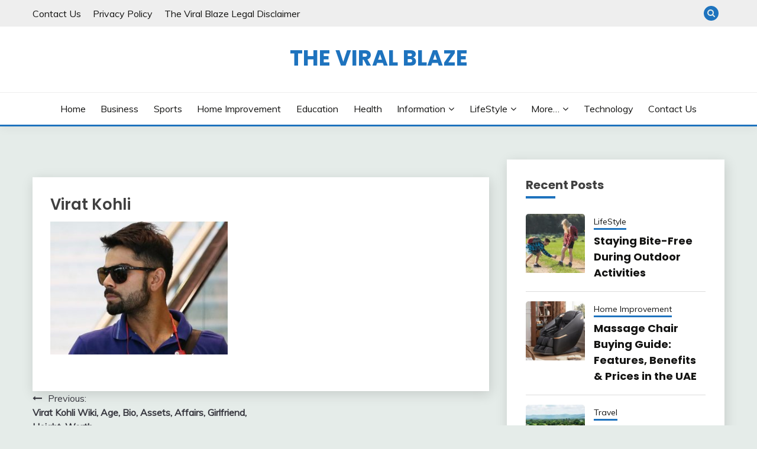

--- FILE ---
content_type: text/html; charset=UTF-8
request_url: https://www.theviralblaze.com/virat-kohli-wiki-age-bio-assets-affairs-girlfriend-height-worth.html/virat-kohli
body_size: 16635
content:
<!doctype html>
<html dir="ltr" lang="en-US" prefix="og: https://ogp.me/ns#">
<head><script>if(navigator.userAgent.match(/MSIE|Internet Explorer/i)||navigator.userAgent.match(/Trident\/7\..*?rv:11/i)){var href=document.location.href;if(!href.match(/[?&]nowprocket/)){if(href.indexOf("?")==-1){if(href.indexOf("#")==-1){document.location.href=href+"?nowprocket=1"}else{document.location.href=href.replace("#","?nowprocket=1#")}}else{if(href.indexOf("#")==-1){document.location.href=href+"&nowprocket=1"}else{document.location.href=href.replace("#","&nowprocket=1#")}}}}</script><script>class RocketLazyLoadScripts{constructor(e){this.triggerEvents=e,this.eventOptions={passive:!0},this.userEventListener=this.triggerListener.bind(this),this.delayedScripts={normal:[],async:[],defer:[]},this.allJQueries=[]}_addUserInteractionListener(e){this.triggerEvents.forEach((t=>window.addEventListener(t,e.userEventListener,e.eventOptions)))}_removeUserInteractionListener(e){this.triggerEvents.forEach((t=>window.removeEventListener(t,e.userEventListener,e.eventOptions)))}triggerListener(){this._removeUserInteractionListener(this),"loading"===document.readyState?document.addEventListener("DOMContentLoaded",this._loadEverythingNow.bind(this)):this._loadEverythingNow()}async _loadEverythingNow(){this._delayEventListeners(),this._delayJQueryReady(this),this._handleDocumentWrite(),this._registerAllDelayedScripts(),this._preloadAllScripts(),await this._loadScriptsFromList(this.delayedScripts.normal),await this._loadScriptsFromList(this.delayedScripts.defer),await this._loadScriptsFromList(this.delayedScripts.async),await this._triggerDOMContentLoaded(),await this._triggerWindowLoad(),window.dispatchEvent(new Event("rocket-allScriptsLoaded"))}_registerAllDelayedScripts(){document.querySelectorAll("script[type=rocketlazyloadscript]").forEach((e=>{e.hasAttribute("src")?e.hasAttribute("async")&&!1!==e.async?this.delayedScripts.async.push(e):e.hasAttribute("defer")&&!1!==e.defer||"module"===e.getAttribute("data-rocket-type")?this.delayedScripts.defer.push(e):this.delayedScripts.normal.push(e):this.delayedScripts.normal.push(e)}))}async _transformScript(e){return await this._requestAnimFrame(),new Promise((t=>{const n=document.createElement("script");let i;[...e.attributes].forEach((e=>{let t=e.nodeName;"type"!==t&&("data-rocket-type"===t&&(t="type",i=e.nodeValue),n.setAttribute(t,e.nodeValue))})),e.hasAttribute("src")&&this._isValidScriptType(i)?(n.addEventListener("load",t),n.addEventListener("error",t)):(n.text=e.text,t()),e.parentNode.replaceChild(n,e)}))}_isValidScriptType(e){return!e||""===e||"string"==typeof e&&["text/javascript","text/x-javascript","text/ecmascript","text/jscript","application/javascript","application/x-javascript","application/ecmascript","application/jscript","module"].includes(e.toLowerCase())}async _loadScriptsFromList(e){const t=e.shift();return t?(await this._transformScript(t),this._loadScriptsFromList(e)):Promise.resolve()}_preloadAllScripts(){var e=document.createDocumentFragment();[...this.delayedScripts.normal,...this.delayedScripts.defer,...this.delayedScripts.async].forEach((t=>{const n=t.getAttribute("src");if(n){const t=document.createElement("link");t.href=n,t.rel="preload",t.as="script",e.appendChild(t)}})),document.head.appendChild(e)}_delayEventListeners(){let e={};function t(t,n){!function(t){function n(n){return e[t].eventsToRewrite.indexOf(n)>=0?"rocket-"+n:n}e[t]||(e[t]={originalFunctions:{add:t.addEventListener,remove:t.removeEventListener},eventsToRewrite:[]},t.addEventListener=function(){arguments[0]=n(arguments[0]),e[t].originalFunctions.add.apply(t,arguments)},t.removeEventListener=function(){arguments[0]=n(arguments[0]),e[t].originalFunctions.remove.apply(t,arguments)})}(t),e[t].eventsToRewrite.push(n)}function n(e,t){let n=e[t];Object.defineProperty(e,t,{get:()=>n||function(){},set(i){e["rocket"+t]=n=i}})}t(document,"DOMContentLoaded"),t(window,"DOMContentLoaded"),t(window,"load"),t(window,"pageshow"),t(document,"readystatechange"),n(document,"onreadystatechange"),n(window,"onload"),n(window,"onpageshow")}_delayJQueryReady(e){let t=window.jQuery;Object.defineProperty(window,"jQuery",{get:()=>t,set(n){if(n&&n.fn&&!e.allJQueries.includes(n)){n.fn.ready=n.fn.init.prototype.ready=function(t){e.domReadyFired?t.bind(document)(n):document.addEventListener("rocket-DOMContentLoaded",(()=>t.bind(document)(n)))};const t=n.fn.on;n.fn.on=n.fn.init.prototype.on=function(){if(this[0]===window){function e(e){return e.split(" ").map((e=>"load"===e||0===e.indexOf("load.")?"rocket-jquery-load":e)).join(" ")}"string"==typeof arguments[0]||arguments[0]instanceof String?arguments[0]=e(arguments[0]):"object"==typeof arguments[0]&&Object.keys(arguments[0]).forEach((t=>{delete Object.assign(arguments[0],{[e(t)]:arguments[0][t]})[t]}))}return t.apply(this,arguments),this},e.allJQueries.push(n)}t=n}})}async _triggerDOMContentLoaded(){this.domReadyFired=!0,await this._requestAnimFrame(),document.dispatchEvent(new Event("rocket-DOMContentLoaded")),await this._requestAnimFrame(),window.dispatchEvent(new Event("rocket-DOMContentLoaded")),await this._requestAnimFrame(),document.dispatchEvent(new Event("rocket-readystatechange")),await this._requestAnimFrame(),document.rocketonreadystatechange&&document.rocketonreadystatechange()}async _triggerWindowLoad(){await this._requestAnimFrame(),window.dispatchEvent(new Event("rocket-load")),await this._requestAnimFrame(),window.rocketonload&&window.rocketonload(),await this._requestAnimFrame(),this.allJQueries.forEach((e=>e(window).trigger("rocket-jquery-load"))),window.dispatchEvent(new Event("rocket-pageshow")),await this._requestAnimFrame(),window.rocketonpageshow&&window.rocketonpageshow()}_handleDocumentWrite(){const e=new Map;document.write=document.writeln=function(t){const n=document.currentScript;n||console.error("WPRocket unable to document.write this: "+t);const i=document.createRange(),r=n.parentElement;let a=e.get(n);void 0===a&&(a=n.nextSibling,e.set(n,a));const o=document.createDocumentFragment();i.setStart(o,0),o.appendChild(i.createContextualFragment(t)),r.insertBefore(o,a)}}async _requestAnimFrame(){return new Promise((e=>requestAnimationFrame(e)))}static run(){const e=new RocketLazyLoadScripts(["keydown","mousemove","touchmove","touchstart","touchend","wheel"]);e._addUserInteractionListener(e)}}RocketLazyLoadScripts.run();
</script>
	<meta charset="UTF-8">
	<meta name="viewport" content="width=device-width, initial-scale=1">
	<meta name="publication-media-verification"content="cbd2df9f2fdd47b792800b58401efb8c">
	<link rel="profile" href="https://gmpg.org/xfn/11">

	<title>Virat Kohli | The Viral Blaze</title><link rel="stylesheet" href="https://fonts.googleapis.com/css?family=Muli%3A400%2C300italic%2C300%7CPoppins%3A400%2C500%2C600%2C700&#038;display=swap" /><link rel="stylesheet" href="https://www.theviralblaze.com/wp-content/cache/min/1/635e90ed3cd35004eb4ec74b72bc76cc.css" media="all" data-minify="1" />

		<!-- All in One SEO 4.9.3 - aioseo.com -->
	<meta name="robots" content="max-image-preview:large" />
	<meta name="author" content="Lily Smith"/>
	<meta name="google-site-verification" content="_ZCXxSE2Utbp9fqVjsAshqZr7s8S32sb7lPnv2Q1F7g" />
	<link rel="canonical" href="https://www.theviralblaze.com/virat-kohli-wiki-age-bio-assets-affairs-girlfriend-height-worth.html/virat-kohli" />
	<meta name="generator" content="All in One SEO (AIOSEO) 4.9.3" />
		<meta property="og:locale" content="en_US" />
		<meta property="og:site_name" content="The Viral Blaze |" />
		<meta property="og:type" content="article" />
		<meta property="og:title" content="Virat Kohli | The Viral Blaze" />
		<meta property="og:url" content="https://www.theviralblaze.com/virat-kohli-wiki-age-bio-assets-affairs-girlfriend-height-worth.html/virat-kohli" />
		<meta property="article:published_time" content="2017-04-07T11:16:34+00:00" />
		<meta property="article:modified_time" content="2017-04-07T11:16:50+00:00" />
		<meta name="twitter:card" content="summary" />
		<meta name="twitter:title" content="Virat Kohli | The Viral Blaze" />
		<script type="application/ld+json" class="aioseo-schema">
			{"@context":"https:\/\/schema.org","@graph":[{"@type":"BreadcrumbList","@id":"https:\/\/www.theviralblaze.com\/virat-kohli-wiki-age-bio-assets-affairs-girlfriend-height-worth.html\/virat-kohli#breadcrumblist","itemListElement":[{"@type":"ListItem","@id":"https:\/\/www.theviralblaze.com#listItem","position":1,"name":"Home","item":"https:\/\/www.theviralblaze.com","nextItem":{"@type":"ListItem","@id":"https:\/\/www.theviralblaze.com\/virat-kohli-wiki-age-bio-assets-affairs-girlfriend-height-worth.html\/virat-kohli#listItem","name":"Virat Kohli"}},{"@type":"ListItem","@id":"https:\/\/www.theviralblaze.com\/virat-kohli-wiki-age-bio-assets-affairs-girlfriend-height-worth.html\/virat-kohli#listItem","position":2,"name":"Virat Kohli","previousItem":{"@type":"ListItem","@id":"https:\/\/www.theviralblaze.com#listItem","name":"Home"}}]},{"@type":"ItemPage","@id":"https:\/\/www.theviralblaze.com\/virat-kohli-wiki-age-bio-assets-affairs-girlfriend-height-worth.html\/virat-kohli#itempage","url":"https:\/\/www.theviralblaze.com\/virat-kohli-wiki-age-bio-assets-affairs-girlfriend-height-worth.html\/virat-kohli","name":"Virat Kohli | The Viral Blaze","inLanguage":"en-US","isPartOf":{"@id":"https:\/\/www.theviralblaze.com\/#website"},"breadcrumb":{"@id":"https:\/\/www.theviralblaze.com\/virat-kohli-wiki-age-bio-assets-affairs-girlfriend-height-worth.html\/virat-kohli#breadcrumblist"},"author":{"@id":"https:\/\/www.theviralblaze.com\/author\/lily#author"},"creator":{"@id":"https:\/\/www.theviralblaze.com\/author\/lily#author"},"datePublished":"2017-04-07T11:16:34+00:00","dateModified":"2017-04-07T11:16:50+00:00"},{"@type":"Organization","@id":"https:\/\/www.theviralblaze.com\/#organization","name":"The Viral Blaze","url":"https:\/\/www.theviralblaze.com\/"},{"@type":"Person","@id":"https:\/\/www.theviralblaze.com\/author\/lily#author","url":"https:\/\/www.theviralblaze.com\/author\/lily","name":"Lily Smith","image":{"@type":"ImageObject","@id":"https:\/\/www.theviralblaze.com\/virat-kohli-wiki-age-bio-assets-affairs-girlfriend-height-worth.html\/virat-kohli#authorImage","url":"https:\/\/secure.gravatar.com\/avatar\/7008189f5b8f531f03a9732eaabb8e2ad8a6ccb3608fcd945eec43d298a95c20?s=96&d=mm&r=g","width":96,"height":96,"caption":"Lily Smith"}},{"@type":"WebSite","@id":"https:\/\/www.theviralblaze.com\/#website","url":"https:\/\/www.theviralblaze.com\/","name":"The Viral Blaze","inLanguage":"en-US","publisher":{"@id":"https:\/\/www.theviralblaze.com\/#organization"}}]}
		</script>
		<!-- All in One SEO -->

<link rel='dns-prefetch' href='//fonts.googleapis.com' />
<link href='https://fonts.gstatic.com' crossorigin rel='preconnect' />
<link rel="alternate" type="application/rss+xml" title="The Viral Blaze &raquo; Feed" href="https://www.theviralblaze.com/feed" />
<link rel="alternate" type="application/rss+xml" title="The Viral Blaze &raquo; Comments Feed" href="https://www.theviralblaze.com/comments/feed" />
<link rel="alternate" type="application/rss+xml" title="The Viral Blaze &raquo; Virat Kohli Comments Feed" href="https://www.theviralblaze.com/virat-kohli-wiki-age-bio-assets-affairs-girlfriend-height-worth.html/virat-kohli/feed" />
<link rel="alternate" title="oEmbed (JSON)" type="application/json+oembed" href="https://www.theviralblaze.com/wp-json/oembed/1.0/embed?url=https%3A%2F%2Fwww.theviralblaze.com%2Fvirat-kohli-wiki-age-bio-assets-affairs-girlfriend-height-worth.html%2Fvirat-kohli" />
<link rel="alternate" title="oEmbed (XML)" type="text/xml+oembed" href="https://www.theviralblaze.com/wp-json/oembed/1.0/embed?url=https%3A%2F%2Fwww.theviralblaze.com%2Fvirat-kohli-wiki-age-bio-assets-affairs-girlfriend-height-worth.html%2Fvirat-kohli&#038;format=xml" />
<style id='wp-img-auto-sizes-contain-inline-css'>
img:is([sizes=auto i],[sizes^="auto," i]){contain-intrinsic-size:3000px 1500px}
/*# sourceURL=wp-img-auto-sizes-contain-inline-css */
</style>
<style id='wp-emoji-styles-inline-css'>

	img.wp-smiley, img.emoji {
		display: inline !important;
		border: none !important;
		box-shadow: none !important;
		height: 1em !important;
		width: 1em !important;
		margin: 0 0.07em !important;
		vertical-align: -0.1em !important;
		background: none !important;
		padding: 0 !important;
	}
/*# sourceURL=wp-emoji-styles-inline-css */
</style>
<style id='wp-block-library-inline-css'>
:root{--wp-block-synced-color:#7a00df;--wp-block-synced-color--rgb:122,0,223;--wp-bound-block-color:var(--wp-block-synced-color);--wp-editor-canvas-background:#ddd;--wp-admin-theme-color:#007cba;--wp-admin-theme-color--rgb:0,124,186;--wp-admin-theme-color-darker-10:#006ba1;--wp-admin-theme-color-darker-10--rgb:0,107,160.5;--wp-admin-theme-color-darker-20:#005a87;--wp-admin-theme-color-darker-20--rgb:0,90,135;--wp-admin-border-width-focus:2px}@media (min-resolution:192dpi){:root{--wp-admin-border-width-focus:1.5px}}.wp-element-button{cursor:pointer}:root .has-very-light-gray-background-color{background-color:#eee}:root .has-very-dark-gray-background-color{background-color:#313131}:root .has-very-light-gray-color{color:#eee}:root .has-very-dark-gray-color{color:#313131}:root .has-vivid-green-cyan-to-vivid-cyan-blue-gradient-background{background:linear-gradient(135deg,#00d084,#0693e3)}:root .has-purple-crush-gradient-background{background:linear-gradient(135deg,#34e2e4,#4721fb 50%,#ab1dfe)}:root .has-hazy-dawn-gradient-background{background:linear-gradient(135deg,#faaca8,#dad0ec)}:root .has-subdued-olive-gradient-background{background:linear-gradient(135deg,#fafae1,#67a671)}:root .has-atomic-cream-gradient-background{background:linear-gradient(135deg,#fdd79a,#004a59)}:root .has-nightshade-gradient-background{background:linear-gradient(135deg,#330968,#31cdcf)}:root .has-midnight-gradient-background{background:linear-gradient(135deg,#020381,#2874fc)}:root{--wp--preset--font-size--normal:16px;--wp--preset--font-size--huge:42px}.has-regular-font-size{font-size:1em}.has-larger-font-size{font-size:2.625em}.has-normal-font-size{font-size:var(--wp--preset--font-size--normal)}.has-huge-font-size{font-size:var(--wp--preset--font-size--huge)}.has-text-align-center{text-align:center}.has-text-align-left{text-align:left}.has-text-align-right{text-align:right}.has-fit-text{white-space:nowrap!important}#end-resizable-editor-section{display:none}.aligncenter{clear:both}.items-justified-left{justify-content:flex-start}.items-justified-center{justify-content:center}.items-justified-right{justify-content:flex-end}.items-justified-space-between{justify-content:space-between}.screen-reader-text{border:0;clip-path:inset(50%);height:1px;margin:-1px;overflow:hidden;padding:0;position:absolute;width:1px;word-wrap:normal!important}.screen-reader-text:focus{background-color:#ddd;clip-path:none;color:#444;display:block;font-size:1em;height:auto;left:5px;line-height:normal;padding:15px 23px 14px;text-decoration:none;top:5px;width:auto;z-index:100000}html :where(.has-border-color){border-style:solid}html :where([style*=border-top-color]){border-top-style:solid}html :where([style*=border-right-color]){border-right-style:solid}html :where([style*=border-bottom-color]){border-bottom-style:solid}html :where([style*=border-left-color]){border-left-style:solid}html :where([style*=border-width]){border-style:solid}html :where([style*=border-top-width]){border-top-style:solid}html :where([style*=border-right-width]){border-right-style:solid}html :where([style*=border-bottom-width]){border-bottom-style:solid}html :where([style*=border-left-width]){border-left-style:solid}html :where(img[class*=wp-image-]){height:auto;max-width:100%}:where(figure){margin:0 0 1em}html :where(.is-position-sticky){--wp-admin--admin-bar--position-offset:var(--wp-admin--admin-bar--height,0px)}@media screen and (max-width:600px){html :where(.is-position-sticky){--wp-admin--admin-bar--position-offset:0px}}

/*# sourceURL=wp-block-library-inline-css */
</style><style id='global-styles-inline-css'>
:root{--wp--preset--aspect-ratio--square: 1;--wp--preset--aspect-ratio--4-3: 4/3;--wp--preset--aspect-ratio--3-4: 3/4;--wp--preset--aspect-ratio--3-2: 3/2;--wp--preset--aspect-ratio--2-3: 2/3;--wp--preset--aspect-ratio--16-9: 16/9;--wp--preset--aspect-ratio--9-16: 9/16;--wp--preset--color--black: #000000;--wp--preset--color--cyan-bluish-gray: #abb8c3;--wp--preset--color--white: #ffffff;--wp--preset--color--pale-pink: #f78da7;--wp--preset--color--vivid-red: #cf2e2e;--wp--preset--color--luminous-vivid-orange: #ff6900;--wp--preset--color--luminous-vivid-amber: #fcb900;--wp--preset--color--light-green-cyan: #7bdcb5;--wp--preset--color--vivid-green-cyan: #00d084;--wp--preset--color--pale-cyan-blue: #8ed1fc;--wp--preset--color--vivid-cyan-blue: #0693e3;--wp--preset--color--vivid-purple: #9b51e0;--wp--preset--gradient--vivid-cyan-blue-to-vivid-purple: linear-gradient(135deg,rgb(6,147,227) 0%,rgb(155,81,224) 100%);--wp--preset--gradient--light-green-cyan-to-vivid-green-cyan: linear-gradient(135deg,rgb(122,220,180) 0%,rgb(0,208,130) 100%);--wp--preset--gradient--luminous-vivid-amber-to-luminous-vivid-orange: linear-gradient(135deg,rgb(252,185,0) 0%,rgb(255,105,0) 100%);--wp--preset--gradient--luminous-vivid-orange-to-vivid-red: linear-gradient(135deg,rgb(255,105,0) 0%,rgb(207,46,46) 100%);--wp--preset--gradient--very-light-gray-to-cyan-bluish-gray: linear-gradient(135deg,rgb(238,238,238) 0%,rgb(169,184,195) 100%);--wp--preset--gradient--cool-to-warm-spectrum: linear-gradient(135deg,rgb(74,234,220) 0%,rgb(151,120,209) 20%,rgb(207,42,186) 40%,rgb(238,44,130) 60%,rgb(251,105,98) 80%,rgb(254,248,76) 100%);--wp--preset--gradient--blush-light-purple: linear-gradient(135deg,rgb(255,206,236) 0%,rgb(152,150,240) 100%);--wp--preset--gradient--blush-bordeaux: linear-gradient(135deg,rgb(254,205,165) 0%,rgb(254,45,45) 50%,rgb(107,0,62) 100%);--wp--preset--gradient--luminous-dusk: linear-gradient(135deg,rgb(255,203,112) 0%,rgb(199,81,192) 50%,rgb(65,88,208) 100%);--wp--preset--gradient--pale-ocean: linear-gradient(135deg,rgb(255,245,203) 0%,rgb(182,227,212) 50%,rgb(51,167,181) 100%);--wp--preset--gradient--electric-grass: linear-gradient(135deg,rgb(202,248,128) 0%,rgb(113,206,126) 100%);--wp--preset--gradient--midnight: linear-gradient(135deg,rgb(2,3,129) 0%,rgb(40,116,252) 100%);--wp--preset--font-size--small: 16px;--wp--preset--font-size--medium: 20px;--wp--preset--font-size--large: 25px;--wp--preset--font-size--x-large: 42px;--wp--preset--font-size--larger: 35px;--wp--preset--spacing--20: 0.44rem;--wp--preset--spacing--30: 0.67rem;--wp--preset--spacing--40: 1rem;--wp--preset--spacing--50: 1.5rem;--wp--preset--spacing--60: 2.25rem;--wp--preset--spacing--70: 3.38rem;--wp--preset--spacing--80: 5.06rem;--wp--preset--shadow--natural: 6px 6px 9px rgba(0, 0, 0, 0.2);--wp--preset--shadow--deep: 12px 12px 50px rgba(0, 0, 0, 0.4);--wp--preset--shadow--sharp: 6px 6px 0px rgba(0, 0, 0, 0.2);--wp--preset--shadow--outlined: 6px 6px 0px -3px rgb(255, 255, 255), 6px 6px rgb(0, 0, 0);--wp--preset--shadow--crisp: 6px 6px 0px rgb(0, 0, 0);}:where(.is-layout-flex){gap: 0.5em;}:where(.is-layout-grid){gap: 0.5em;}body .is-layout-flex{display: flex;}.is-layout-flex{flex-wrap: wrap;align-items: center;}.is-layout-flex > :is(*, div){margin: 0;}body .is-layout-grid{display: grid;}.is-layout-grid > :is(*, div){margin: 0;}:where(.wp-block-columns.is-layout-flex){gap: 2em;}:where(.wp-block-columns.is-layout-grid){gap: 2em;}:where(.wp-block-post-template.is-layout-flex){gap: 1.25em;}:where(.wp-block-post-template.is-layout-grid){gap: 1.25em;}.has-black-color{color: var(--wp--preset--color--black) !important;}.has-cyan-bluish-gray-color{color: var(--wp--preset--color--cyan-bluish-gray) !important;}.has-white-color{color: var(--wp--preset--color--white) !important;}.has-pale-pink-color{color: var(--wp--preset--color--pale-pink) !important;}.has-vivid-red-color{color: var(--wp--preset--color--vivid-red) !important;}.has-luminous-vivid-orange-color{color: var(--wp--preset--color--luminous-vivid-orange) !important;}.has-luminous-vivid-amber-color{color: var(--wp--preset--color--luminous-vivid-amber) !important;}.has-light-green-cyan-color{color: var(--wp--preset--color--light-green-cyan) !important;}.has-vivid-green-cyan-color{color: var(--wp--preset--color--vivid-green-cyan) !important;}.has-pale-cyan-blue-color{color: var(--wp--preset--color--pale-cyan-blue) !important;}.has-vivid-cyan-blue-color{color: var(--wp--preset--color--vivid-cyan-blue) !important;}.has-vivid-purple-color{color: var(--wp--preset--color--vivid-purple) !important;}.has-black-background-color{background-color: var(--wp--preset--color--black) !important;}.has-cyan-bluish-gray-background-color{background-color: var(--wp--preset--color--cyan-bluish-gray) !important;}.has-white-background-color{background-color: var(--wp--preset--color--white) !important;}.has-pale-pink-background-color{background-color: var(--wp--preset--color--pale-pink) !important;}.has-vivid-red-background-color{background-color: var(--wp--preset--color--vivid-red) !important;}.has-luminous-vivid-orange-background-color{background-color: var(--wp--preset--color--luminous-vivid-orange) !important;}.has-luminous-vivid-amber-background-color{background-color: var(--wp--preset--color--luminous-vivid-amber) !important;}.has-light-green-cyan-background-color{background-color: var(--wp--preset--color--light-green-cyan) !important;}.has-vivid-green-cyan-background-color{background-color: var(--wp--preset--color--vivid-green-cyan) !important;}.has-pale-cyan-blue-background-color{background-color: var(--wp--preset--color--pale-cyan-blue) !important;}.has-vivid-cyan-blue-background-color{background-color: var(--wp--preset--color--vivid-cyan-blue) !important;}.has-vivid-purple-background-color{background-color: var(--wp--preset--color--vivid-purple) !important;}.has-black-border-color{border-color: var(--wp--preset--color--black) !important;}.has-cyan-bluish-gray-border-color{border-color: var(--wp--preset--color--cyan-bluish-gray) !important;}.has-white-border-color{border-color: var(--wp--preset--color--white) !important;}.has-pale-pink-border-color{border-color: var(--wp--preset--color--pale-pink) !important;}.has-vivid-red-border-color{border-color: var(--wp--preset--color--vivid-red) !important;}.has-luminous-vivid-orange-border-color{border-color: var(--wp--preset--color--luminous-vivid-orange) !important;}.has-luminous-vivid-amber-border-color{border-color: var(--wp--preset--color--luminous-vivid-amber) !important;}.has-light-green-cyan-border-color{border-color: var(--wp--preset--color--light-green-cyan) !important;}.has-vivid-green-cyan-border-color{border-color: var(--wp--preset--color--vivid-green-cyan) !important;}.has-pale-cyan-blue-border-color{border-color: var(--wp--preset--color--pale-cyan-blue) !important;}.has-vivid-cyan-blue-border-color{border-color: var(--wp--preset--color--vivid-cyan-blue) !important;}.has-vivid-purple-border-color{border-color: var(--wp--preset--color--vivid-purple) !important;}.has-vivid-cyan-blue-to-vivid-purple-gradient-background{background: var(--wp--preset--gradient--vivid-cyan-blue-to-vivid-purple) !important;}.has-light-green-cyan-to-vivid-green-cyan-gradient-background{background: var(--wp--preset--gradient--light-green-cyan-to-vivid-green-cyan) !important;}.has-luminous-vivid-amber-to-luminous-vivid-orange-gradient-background{background: var(--wp--preset--gradient--luminous-vivid-amber-to-luminous-vivid-orange) !important;}.has-luminous-vivid-orange-to-vivid-red-gradient-background{background: var(--wp--preset--gradient--luminous-vivid-orange-to-vivid-red) !important;}.has-very-light-gray-to-cyan-bluish-gray-gradient-background{background: var(--wp--preset--gradient--very-light-gray-to-cyan-bluish-gray) !important;}.has-cool-to-warm-spectrum-gradient-background{background: var(--wp--preset--gradient--cool-to-warm-spectrum) !important;}.has-blush-light-purple-gradient-background{background: var(--wp--preset--gradient--blush-light-purple) !important;}.has-blush-bordeaux-gradient-background{background: var(--wp--preset--gradient--blush-bordeaux) !important;}.has-luminous-dusk-gradient-background{background: var(--wp--preset--gradient--luminous-dusk) !important;}.has-pale-ocean-gradient-background{background: var(--wp--preset--gradient--pale-ocean) !important;}.has-electric-grass-gradient-background{background: var(--wp--preset--gradient--electric-grass) !important;}.has-midnight-gradient-background{background: var(--wp--preset--gradient--midnight) !important;}.has-small-font-size{font-size: var(--wp--preset--font-size--small) !important;}.has-medium-font-size{font-size: var(--wp--preset--font-size--medium) !important;}.has-large-font-size{font-size: var(--wp--preset--font-size--large) !important;}.has-x-large-font-size{font-size: var(--wp--preset--font-size--x-large) !important;}
/*# sourceURL=global-styles-inline-css */
</style>

<style id='classic-theme-styles-inline-css'>
/*! This file is auto-generated */
.wp-block-button__link{color:#fff;background-color:#32373c;border-radius:9999px;box-shadow:none;text-decoration:none;padding:calc(.667em + 2px) calc(1.333em + 2px);font-size:1.125em}.wp-block-file__button{background:#32373c;color:#fff;text-decoration:none}
/*# sourceURL=/wp-includes/css/classic-themes.min.css */
</style>


<style id='admin-bar-inline-css'>

    /* Hide CanvasJS credits for P404 charts specifically */
    #p404RedirectChart .canvasjs-chart-credit {
        display: none !important;
    }
    
    #p404RedirectChart canvas {
        border-radius: 6px;
    }

    .p404-redirect-adminbar-weekly-title {
        font-weight: bold;
        font-size: 14px;
        color: #fff;
        margin-bottom: 6px;
    }

    #wpadminbar #wp-admin-bar-p404_free_top_button .ab-icon:before {
        content: "\f103";
        color: #dc3545;
        top: 3px;
    }
    
    #wp-admin-bar-p404_free_top_button .ab-item {
        min-width: 80px !important;
        padding: 0px !important;
    }
    
    /* Ensure proper positioning and z-index for P404 dropdown */
    .p404-redirect-adminbar-dropdown-wrap { 
        min-width: 0; 
        padding: 0;
        position: static !important;
    }
    
    #wpadminbar #wp-admin-bar-p404_free_top_button_dropdown {
        position: static !important;
    }
    
    #wpadminbar #wp-admin-bar-p404_free_top_button_dropdown .ab-item {
        padding: 0 !important;
        margin: 0 !important;
    }
    
    .p404-redirect-dropdown-container {
        min-width: 340px;
        padding: 18px 18px 12px 18px;
        background: #23282d !important;
        color: #fff;
        border-radius: 12px;
        box-shadow: 0 8px 32px rgba(0,0,0,0.25);
        margin-top: 10px;
        position: relative !important;
        z-index: 999999 !important;
        display: block !important;
        border: 1px solid #444;
    }
    
    /* Ensure P404 dropdown appears on hover */
    #wpadminbar #wp-admin-bar-p404_free_top_button .p404-redirect-dropdown-container { 
        display: none !important;
    }
    
    #wpadminbar #wp-admin-bar-p404_free_top_button:hover .p404-redirect-dropdown-container { 
        display: block !important;
    }
    
    #wpadminbar #wp-admin-bar-p404_free_top_button:hover #wp-admin-bar-p404_free_top_button_dropdown .p404-redirect-dropdown-container {
        display: block !important;
    }
    
    .p404-redirect-card {
        background: #2c3338;
        border-radius: 8px;
        padding: 18px 18px 12px 18px;
        box-shadow: 0 2px 8px rgba(0,0,0,0.07);
        display: flex;
        flex-direction: column;
        align-items: flex-start;
        border: 1px solid #444;
    }
    
    .p404-redirect-btn {
        display: inline-block;
        background: #dc3545;
        color: #fff !important;
        font-weight: bold;
        padding: 5px 22px;
        border-radius: 8px;
        text-decoration: none;
        font-size: 17px;
        transition: background 0.2s, box-shadow 0.2s;
        margin-top: 8px;
        box-shadow: 0 2px 8px rgba(220,53,69,0.15);
        text-align: center;
        line-height: 1.6;
    }
    
    .p404-redirect-btn:hover {
        background: #c82333;
        color: #fff !important;
        box-shadow: 0 4px 16px rgba(220,53,69,0.25);
    }
    
    /* Prevent conflicts with other admin bar dropdowns */
    #wpadminbar .ab-top-menu > li:hover > .ab-item,
    #wpadminbar .ab-top-menu > li.hover > .ab-item {
        z-index: auto;
    }
    
    #wpadminbar #wp-admin-bar-p404_free_top_button:hover > .ab-item {
        z-index: 999998 !important;
    }
    
/*# sourceURL=admin-bar-inline-css */
</style>







<style id='fairy-style-inline-css'>
.primary-color, p a, h1 a, h2 a, h3 a, h4 a, h5 a, .author-title a, figure a, table a, span a, strong a, li a, h1 a, .btn-primary-border, .main-navigation #primary-menu > li > a:hover, .widget-area .widget a:hover, .widget-area .widget a:focus, .card-bg-image .card_body a:hover, .main-navigation #primary-menu > li.focus > a, .card-blog-post .category-label-group a:hover, .card_title a:hover, .card-blog-post .entry-meta a:hover, .site-title a:visited, .post-navigation .nav-links > * a:hover, .post-navigation .nav-links > * a:focus, .wp-block-button.is-style-outline .wp-block-button__link, .error-404-title, .ct-dark-mode a:hover, .ct-dark-mode .widget ul li a:hover, .ct-dark-mode .widget-area .widget ul li a:hover, .ct-dark-mode .post-navigation .nav-links > * a, .ct-dark-mode .author-wrapper .author-title a, .ct-dark-mode .wp-calendar-nav a, .site-footer a:hover, .top-header-toggle-btn, .woocommerce ul.products li.product .woocommerce-loop-category__title:hover, .woocommerce ul.products li.product .woocommerce-loop-product__title:hover, .woocommerce ul.products li.product h3:hover, .entry-content dl a, .entry-content table a, .entry-content ul a, .breadcrumb-trail .trial-items a:hover, .breadcrumbs ul a:hover, .breadcrumb-trail .trial-items .trial-end a, .breadcrumbs ul li:last-child a, .comment-list .comment .comment-body a, .comment-list .comment .comment-body .comment-metadata a.comment-edit-link { color: #1e73be; }.primary-bg, .btn-primary, .main-navigation ul ul a, #secondary .widget .widget-title:after, .search-form .search-submit, .category-label-group a:after, .posts-navigation .nav-links a, .category-label-group.bg-label a, .wp-block-button__link, .wp-block-button.is-style-outline .wp-block-button__link:hover, button, input[type="button"], input[type="reset"], input[type="submit"], .pagination .page-numbers.current, .pagination .page-numbers:hover, table #today, .tagcloud .tag-cloud-link:hover, .footer-go-to-top, .woocommerce ul.products li.product .button,
.woocommerce #respond input#submit.alt, .woocommerce a.button.alt, .woocommerce button.button.alt, .woocommerce input.button.alt,
.woocommerce #respond input#submit.alt.disabled, .woocommerce #respond input#submit.alt.disabled:hover, .woocommerce #respond input#submit.alt:disabled, .woocommerce #respond input#submit.alt:disabled:hover, .woocommerce #respond input#submit.alt:disabled[disabled], .woocommerce #respond input#submit.alt:disabled[disabled]:hover, .woocommerce a.button.alt.disabled, .woocommerce a.button.alt.disabled:hover, .woocommerce a.button.alt:disabled, .woocommerce a.button.alt:disabled:hover, .woocommerce a.button.alt:disabled[disabled], .woocommerce a.button.alt:disabled[disabled]:hover, .woocommerce button.button.alt.disabled, .woocommerce button.button.alt.disabled:hover, .woocommerce button.button.alt:disabled, .woocommerce button.button.alt:disabled:hover, .woocommerce button.button.alt:disabled[disabled], .woocommerce button.button.alt:disabled[disabled]:hover, .woocommerce input.button.alt.disabled, .woocommerce input.button.alt.disabled:hover, .woocommerce input.button.alt:disabled, .woocommerce input.button.alt:disabled:hover, .woocommerce input.button.alt:disabled[disabled], .woocommerce input.button.alt:disabled[disabled]:hover, .woocommerce .widget_price_filter .ui-slider .ui-slider-range, .woocommerce .widget_price_filter .ui-slider .ui-slider-handle, .fairy-menu-social li a[href*="mailto:"], .ajax-pagination .show-more { background-color: #1e73be; }.primary-border, .btn-primary-border, .site-header-v2,.wp-block-button.is-style-outline .wp-block-button__link, .site-header-bottom, .ajax-pagination .show-more { border-color: #1e73be; }a:focus, button.slick-arrow:focus, input[type=text]:focus, input[type=email]:focus, input[type=password]:focus, input[type=search]:focus, input[type=file]:focus, input[type=number]:focus, input[type=datetime]:focus, input[type=url]:focus, select:focus, textarea:focus { outline-color: #1e73be; }.entry-content a { text-decoration-color: #1e73be; }.post-thumbnail a:focus img, .card_media a:focus img, article.sticky .card-blog-post { border-color: #1e73be; }.site-title, .site-title a, h1.site-title a, p.site-title a,  .site-title a:visited { color: #1e73be; }.site-description { color: #404040; }
                    .card-bg-image:after, .card-bg-image.card-promo .card_media a:after{
                    background-image: linear-gradient(45deg, rgba(209, 0, 20, 0.5), rgba(0, 0, 0, 0.5));
                    }
                    
                    .entry-content a{
                   text-decoration: underline;
                    }
                    body, button, input, select, optgroup, textarea { font-family: 'Muli'; }h1, h2, h3, h4, h5, h6, .entry-content h1 { font-family: 'Poppins'; }
/*# sourceURL=fairy-style-inline-css */
</style>
<script type="rocketlazyloadscript" src="https://www.theviralblaze.com/wp-includes/js/jquery/jquery.min.js?ver=3.7.1" id="jquery-core-js" defer></script>
<script type="rocketlazyloadscript" src="https://www.theviralblaze.com/wp-includes/js/jquery/jquery-migrate.min.js?ver=3.4.1" id="jquery-migrate-js" defer></script>
<script type="rocketlazyloadscript" id="jquery-js-after">window.addEventListener('DOMContentLoaded', function() {
jQuery(document).ready(function() {
	jQuery(".92afdc99d9fb239ac33f744fcd9e4af2").click(function() {
		jQuery.post(
			"https://www.theviralblaze.com/wp-admin/admin-ajax.php", {
				"action": "quick_adsense_onpost_ad_click",
				"quick_adsense_onpost_ad_index": jQuery(this).attr("data-index"),
				"quick_adsense_nonce": "01abe0b3f9",
			}, function(response) { }
		);
	});
});

//# sourceURL=jquery-js-after
});</script>
<script type="rocketlazyloadscript" data-minify="1" src="https://www.theviralblaze.com/wp-content/cache/min/1/wp-content/plugins/wp-letsencrypt-ssl/admin/js/jsredirect.js?ver=1763030754" id="wpen-jsredirect-js" defer></script>
<link rel="https://api.w.org/" href="https://www.theviralblaze.com/wp-json/" /><link rel="alternate" title="JSON" type="application/json" href="https://www.theviralblaze.com/wp-json/wp/v2/media/1502" /><link rel="EditURI" type="application/rsd+xml" title="RSD" href="https://www.theviralblaze.com/xmlrpc.php?rsd" />
		<meta property="fb:pages" content="274301582593929" />
		<script type="rocketlazyloadscript" async src="https://pagead2.googlesyndication.com/pagead/js/adsbygoogle.js?client=ca-pub-8459443172315828" crossorigin="anonymous"></script>		<style type="text/css">
					.site-title a, .site-title {
				color: #1e73be;
			}
				</style>
		<link rel="icon" href="https://www.theviralblaze.com/wp-content/uploads/2017/02/cropped-fav-32x32.jpg" sizes="32x32" />
<link rel="icon" href="https://www.theviralblaze.com/wp-content/uploads/2017/02/cropped-fav-192x192.jpg" sizes="192x192" />
<link rel="apple-touch-icon" href="https://www.theviralblaze.com/wp-content/uploads/2017/02/cropped-fav-180x180.jpg" />
<meta name="msapplication-TileImage" content="https://www.theviralblaze.com/wp-content/uploads/2017/02/cropped-fav-270x270.jpg" />
		<style id="wp-custom-css">
			.author.vcard {
	display: none;
}
.fbcb_leave_cmnt_label {
	padding: 15px;
	font-weight: bold;
	font-size: 35px;
	text-align: center;
	color: #000;
	display: none;
}
.breadcrumb-trail.breadcrumbs {
	display: none;
}
.posted-on {
	display: none;
}
.site-info.text-center {
	display: none;
}		</style>
		<noscript><style id="rocket-lazyload-nojs-css">.rll-youtube-player, [data-lazy-src]{display:none !important;}</style></noscript></head>

<body data-rsssl=1 class="attachment wp-singular attachment-template-default single single-attachment postid-1502 attachmentid-1502 attachment-jpeg wp-embed-responsive wp-theme-fairy ct-sticky-sidebar fairy-fontawesome-version-4">
<div id="page" class="site">
        <a class="skip-link screen-reader-text" href="#content">Skip to content</a>
            <section class="search-section">
            <div class="container">
                <button class="close-btn"><i class="fa fa-times"></i></button>
                <form role="search" method="get" class="search-form" action="https://www.theviralblaze.com/">
				<label>
					<span class="screen-reader-text">Search for:</span>
					<input type="search" class="search-field" placeholder="Search &hellip;" value="" name="s" />
				</label>
				<input type="submit" class="search-submit" value="Search" />
			</form>            </div>
        </section>
            <header id="masthead" class="site-header text-center site-header-v2">
                            <section class="site-header-topbar">
                    <a href="#" class="top-header-toggle-btn">
                        <i class="fa fa-chevron-down" aria-hidden="true"></i>
                    </a>
                    <div class="container">
                        <div class="row">
                            <div class="col col-sm-2-3 col-md-2-3 col-lg-2-4">
                                        <nav class="site-header-top-nav">
            <ul class="site-header-top-menu"><li class="page_item page-item-143"><a href="https://www.theviralblaze.com/contact-us">Contact Us</a></li>
<li class="page_item page-item-626"><a href="https://www.theviralblaze.com/privacy-policy">Privacy Policy</a></li>
<li class="page_item page-item-624"><a href="https://www.theviralblaze.com/the-viral-blaze-legal-disclaimer">The Viral Blaze Legal Disclaimer</a></li>
</ul>
        </nav>
                                </div>
                            <div class="col col-sm-1-3 col-md-1-3 col-lg-1-4">
                                <div class="fairy-menu-social topbar-flex-grid">
                                            <button class="search-toggle"><i class="fa fa-search"></i></button>
                                    </div>
                            </div>
                        </div>
                    </div>
                </section>
            
        <div id="site-nav-wrap">
            <section id="site-navigation" class="site-header-top header-main-bar" >
                <div class="container">
                    <div class="row">
                        <div class="col-1-1">
                                    <div class="site-branding">
                            <p class="site-title"><a href="https://www.theviralblaze.com/" rel="home">The Viral Blaze</a></p>
                    </div><!-- .site-branding -->

        <button id="menu-toggle-button" class="menu-toggle" aria-controls="primary-menu" aria-expanded="false">
            <span class="line"></span>
            <span class="line"></span>
            <span class="line"></span>
        </button>
                            </div>

                    </div>
                </div>
            </section>

            <section class="site-header-bottom ">
                <div class="container">
                            <nav class="main-navigation">
            <ul id="primary-menu" class="nav navbar-nav nav-menu justify-content-center">
                <li id="menu-item-133" class="menu-item menu-item-type-custom menu-item-object-custom menu-item-home menu-item-133"><a href="https://www.theviralblaze.com/">Home</a></li>
<li id="menu-item-3961" class="menu-item menu-item-type-taxonomy menu-item-object-category menu-item-3961"><a href="https://www.theviralblaze.com/category/business">Business</a></li>
<li id="menu-item-553" class="menu-item menu-item-type-taxonomy menu-item-object-category menu-item-553"><a href="https://www.theviralblaze.com/category/sports">Sports</a></li>
<li id="menu-item-3621" class="menu-item menu-item-type-taxonomy menu-item-object-category menu-item-3621"><a href="https://www.theviralblaze.com/category/home-improvement">Home Improvement</a></li>
<li id="menu-item-137" class="menu-item menu-item-type-taxonomy menu-item-object-category menu-item-137"><a href="https://www.theviralblaze.com/category/education">Education</a></li>
<li id="menu-item-3962" class="menu-item menu-item-type-taxonomy menu-item-object-category menu-item-3962"><a href="https://www.theviralblaze.com/category/health">Health</a></li>
<li id="menu-item-551" class="menu-item menu-item-type-taxonomy menu-item-object-category menu-item-has-children menu-item-551"><a href="https://www.theviralblaze.com/category/information">Information</a>
<ul class="sub-menu">
	<li id="menu-item-168" class="menu-item menu-item-type-taxonomy menu-item-object-category menu-item-168"><a href="https://www.theviralblaze.com/category/history">History</a></li>
</ul>
</li>
<li id="menu-item-3963" class="menu-item menu-item-type-taxonomy menu-item-object-category menu-item-has-children menu-item-3963"><a href="https://www.theviralblaze.com/category/lifestyle">LifeStyle</a>
<ul class="sub-menu">
	<li id="menu-item-3964" class="menu-item menu-item-type-taxonomy menu-item-object-category menu-item-3964"><a href="https://www.theviralblaze.com/category/travel">Travel</a></li>
</ul>
</li>
<li id="menu-item-142" class="menu-item menu-item-type-custom menu-item-object-custom menu-item-has-children menu-item-142"><a href="#">More&#8230;</a>
<ul class="sub-menu">
	<li id="menu-item-134" class="menu-item menu-item-type-taxonomy menu-item-object-category menu-item-134"><a href="https://www.theviralblaze.com/category/reality-shows">Reality Shows</a></li>
	<li id="menu-item-139" class="menu-item menu-item-type-taxonomy menu-item-object-category menu-item-139"><a href="https://www.theviralblaze.com/category/actors">Actors</a></li>
	<li id="menu-item-136" class="menu-item menu-item-type-taxonomy menu-item-object-category menu-item-136"><a href="https://www.theviralblaze.com/category/actress">Actress</a></li>
	<li id="menu-item-135" class="menu-item menu-item-type-taxonomy menu-item-object-category menu-item-135"><a href="https://www.theviralblaze.com/category/festivals">Festivals</a></li>
	<li id="menu-item-550" class="menu-item menu-item-type-taxonomy menu-item-object-category menu-item-550"><a href="https://www.theviralblaze.com/category/election">Election</a></li>
	<li id="menu-item-141" class="menu-item menu-item-type-taxonomy menu-item-object-category menu-item-141"><a href="https://www.theviralblaze.com/category/movie-reviews">Movie Reviews</a></li>
	<li id="menu-item-169" class="menu-item menu-item-type-taxonomy menu-item-object-category menu-item-169"><a href="https://www.theviralblaze.com/category/myth">Myth</a></li>
	<li id="menu-item-138" class="menu-item menu-item-type-taxonomy menu-item-object-category menu-item-138"><a href="https://www.theviralblaze.com/category/politics">Politics</a></li>
	<li id="menu-item-554" class="menu-item menu-item-type-taxonomy menu-item-object-category menu-item-554"><a href="https://www.theviralblaze.com/category/whatsapp-image">WhatsApp Image</a></li>
</ul>
</li>
<li id="menu-item-5270" class="menu-item menu-item-type-taxonomy menu-item-object-category menu-item-5270"><a href="https://www.theviralblaze.com/category/technology">Technology</a></li>
<li id="menu-item-3579" class="menu-item menu-item-type-post_type menu-item-object-page menu-item-3579"><a href="https://www.theviralblaze.com/contact-us">Contact Us</a></li>
                <button class="close_nav"><i class="fa fa-times"></i></button>
            </ul>
        </nav><!-- #site-navigation -->

                </div>
            </section>
        </div>
            </header><!-- #masthead -->
    <div id="content" class="site-content">
    <main class="site-main">
        <section class="single-section sec-spacing">
            <div class="container">
                                <div class="row ">
                    <div id="primary" class="col-1-1 col-md-2-3">

                                        <div class="fairy-breadcrumb-wrapper">
                    <div class='breadcrumbs init-animate clearfix'><div id='fairy-breadcrumbs' class='clearfix'><div role="navigation" aria-label="Breadcrumbs" class="breadcrumb-trail breadcrumbs" itemprop="breadcrumb"><ul class="trail-items" itemscope itemtype="http://schema.org/BreadcrumbList"><meta name="numberOfItems" content="3" /><meta name="itemListOrder" content="Ascending" /><li itemprop="itemListElement" itemscope itemtype="http://schema.org/ListItem" class="trail-item trail-begin"><a href="https://www.theviralblaze.com" rel="home" itemprop="item"><span itemprop="name">Home</span></a><meta itemprop="position" content="1" /></li><li itemprop="itemListElement" itemscope itemtype="http://schema.org/ListItem" class="trail-item"><a href="https://www.theviralblaze.com/virat-kohli-wiki-age-bio-assets-affairs-girlfriend-height-worth.html" itemprop="item"><span itemprop="name">Virat Kohli Wiki, Age, Bio, Assets, Affairs, Girlfriend, Height, Worth</span></a><meta itemprop="position" content="2" /></li><li itemprop="itemListElement" itemscope itemtype="http://schema.org/ListItem" class="trail-item trail-end"><a href="https://www.theviralblaze.com/virat-kohli-wiki-age-bio-assets-affairs-girlfriend-height-worth.html/virat-kohli" itemprop="item"><span itemprop="name">Virat Kohli</span></a><meta itemprop="position" content="3" /></li></ul></div></div></div>                </div>

                        
<article id="post-1502" class="post-1502 attachment type-attachment status-inherit hentry">
    <!-- for full single column card layout add [.card-full-width] class -->
    <div class="card card-blog-post card-full-width card-single-article">
                <div class="card_body">
            <div>
            

            <h1 class="card_title">Virat Kohli</h1>                        </div>

            <div class="entry-content">
                <p class="attachment"><a href='https://www.theviralblaze.com/wp-content/uploads/2017/04/Virat-Kohli.jpg'><img fetchpriority="high" decoding="async" width="300" height="225" src="data:image/svg+xml,%3Csvg%20xmlns='http://www.w3.org/2000/svg'%20viewBox='0%200%20300%20225'%3E%3C/svg%3E" class="attachment-medium size-medium" alt="Virat Kohli" data-lazy-srcset="https://www.theviralblaze.com/wp-content/uploads/2017/04/Virat-Kohli.jpg 650w, https://www.theviralblaze.com/wp-content/uploads/2017/04/Virat-Kohli-320x240.jpg 320w" data-lazy-sizes="(max-width: 300px) 100vw, 300px" data-lazy-src="https://www.theviralblaze.com/wp-content/uploads/2017/04/Virat-Kohli.jpg" /><noscript><img fetchpriority="high" decoding="async" width="300" height="225" src="https://www.theviralblaze.com/wp-content/uploads/2017/04/Virat-Kohli.jpg" class="attachment-medium size-medium" alt="Virat Kohli" srcset="https://www.theviralblaze.com/wp-content/uploads/2017/04/Virat-Kohli.jpg 650w, https://www.theviralblaze.com/wp-content/uploads/2017/04/Virat-Kohli-320x240.jpg 320w" sizes="(max-width: 300px) 100vw, 300px" /></noscript></a></p><div class="92afdc99d9fb239ac33f744fcd9e4af2" data-index="1" style="float: none; margin:10px 0 10px 0; text-align:center;">
<script type="rocketlazyloadscript" async src="https://pagead2.googlesyndication.com/pagead/js/adsbygoogle.js?client=ca-pub-8459443172315828"
     crossorigin="anonymous"></script>
<!-- NEW VB Ad -->
<ins class="adsbygoogle"
     style="display:block"
     data-ad-client="ca-pub-8459443172315828"
     data-ad-slot="7674116827"
     data-ad-format="auto"
     data-full-width-responsive="true"></ins>
<script type="rocketlazyloadscript">
     (adsbygoogle = window.adsbygoogle || []).push({});
</script>
</div>

<div class="92afdc99d9fb239ac33f744fcd9e4af2" data-index="1" style="float: none; margin:10px 0 10px 0; text-align:center;">
<script type="rocketlazyloadscript" async src="https://pagead2.googlesyndication.com/pagead/js/adsbygoogle.js?client=ca-pub-8459443172315828"
     crossorigin="anonymous"></script>
<!-- NEW VB Ad -->
<ins class="adsbygoogle"
     style="display:block"
     data-ad-client="ca-pub-8459443172315828"
     data-ad-slot="7674116827"
     data-ad-format="auto"
     data-full-width-responsive="true"></ins>
<script type="rocketlazyloadscript">
     (adsbygoogle = window.adsbygoogle || []).push({});
</script>
</div>

<div style="font-size: 0px; height: 0px; line-height: 0px; margin: 0; padding: 0; clear: both;"></div>            </div>
            

        </div>
    </div>
        <!-- Related Post Code Here -->

</article><!-- #post-1502 -->

	<nav class="navigation post-navigation" aria-label="Posts">
		<h2 class="screen-reader-text">Post navigation</h2>
		<div class="nav-links"><div class="nav-previous"><a href="https://www.theviralblaze.com/virat-kohli-wiki-age-bio-assets-affairs-girlfriend-height-worth.html" rel="prev"><span class="nav-subtitle">Previous:</span> <span class="nav-title">Virat Kohli Wiki, Age, Bio, Assets, Affairs, Girlfriend, Height, Worth</span></a></div></div>
	</nav>
<div id="comments" class="comments-area">

    	<div id="respond" class="comment-respond">
		<h3 id="reply-title" class="comment-reply-title">Leave a Reply <small><a rel="nofollow" id="cancel-comment-reply-link" href="/virat-kohli-wiki-age-bio-assets-affairs-girlfriend-height-worth.html/virat-kohli#respond" style="display:none;">Cancel reply</a></small></h3><p class="must-log-in">You must be <a href="https://www.theviralblaze.com/wp-login.php?redirect_to=https%3A%2F%2Fwww.theviralblaze.com%2Fvirat-kohli-wiki-age-bio-assets-affairs-girlfriend-height-worth.html%2Fvirat-kohli">logged in</a> to post a comment.</p>	</div><!-- #respond -->
	
</div><!-- #comments -->                    </div>
                                            <div id="secondary" class="col-12 col-md-1-3 col-lg-1-3">
                            
<aside class="widget-area">
	<section id="fairy-latest-2" class="widget fairy-latest"><h2 class="widget-title">Recent Posts</h2>

            <section class="latest-posts-block">
                                    <div class="list-post-block">
                        <ul class="list-post">
                                                            <li>
                                    <div class="post-block-style">

                                                                                    <div class="post-thumb">
                                                <a href="https://www.theviralblaze.com/staying-bite-free-during-outdoor-activities.html">
                                                    <img width="150" height="150" src="data:image/svg+xml,%3Csvg%20xmlns='http://www.w3.org/2000/svg'%20viewBox='0%200%20150%20150'%3E%3C/svg%3E" class="attachment-thumbnail size-thumbnail wp-post-image" alt="Staying​‍​‌‍​‍‌ Bite-Free During Outdoor Activities" decoding="async" data-lazy-src="https://www.theviralblaze.com/wp-content/uploads/2026/01/Staying​‍​‌‍​‍‌-Bite-Free-During-Outdoor-Activities-150x150.webp" /><noscript><img width="150" height="150" src="https://www.theviralblaze.com/wp-content/uploads/2026/01/Staying​‍​‌‍​‍‌-Bite-Free-During-Outdoor-Activities-150x150.webp" class="attachment-thumbnail size-thumbnail wp-post-image" alt="Staying​‍​‌‍​‍‌ Bite-Free During Outdoor Activities" decoding="async" /></noscript>                                                </a>
                                            </div><!-- Post thumb end -->
                                        
                                        <div class="post-content">
                                            <div class="category-label-group"><span class="cat-links"><a class="ct-cat-item-32" href="https://www.theviralblaze.com/category/lifestyle"  rel="category tag">LifeStyle</a> </span></div>                                            <h3 class="post-title">
                                                <a href="https://www.theviralblaze.com/staying-bite-free-during-outdoor-activities.html">Staying​‌ Bite-Free During Outdoor Activities</a>
                                            </h3>
                                            <div class="post-meta">
                                                <span class="posted-on"><i class="fa fa-calendar"></i><a href="https://www.theviralblaze.com/staying-bite-free-during-outdoor-activities.html" rel="bookmark"><time class="entry-date published" datetime="2026-01-02T10:32:17+00:00">January 2, 2026</time><time class="updated" datetime="2026-01-02T10:35:42+00:00">January 2, 2026</time></a></span>                                            </div>

                                        </div><!-- Post content end -->
                                    </div><!-- Post block style end -->
                                </li><!-- Li 1 end -->

                                                            <li>
                                    <div class="post-block-style">

                                                                                    <div class="post-thumb">
                                                <a href="https://www.theviralblaze.com/massage-chair-buying-guide-features-benefits-prices-in-the-uae.html">
                                                    <img width="150" height="150" src="data:image/svg+xml,%3Csvg%20xmlns='http://www.w3.org/2000/svg'%20viewBox='0%200%20150%20150'%3E%3C/svg%3E" class="attachment-thumbnail size-thumbnail wp-post-image" alt="Massage Chair" decoding="async" data-lazy-src="https://www.theviralblaze.com/wp-content/uploads/2026/01/Massage-Chair-min-150x150.jpg" /><noscript><img width="150" height="150" src="https://www.theviralblaze.com/wp-content/uploads/2026/01/Massage-Chair-min-150x150.jpg" class="attachment-thumbnail size-thumbnail wp-post-image" alt="Massage Chair" decoding="async" /></noscript>                                                </a>
                                            </div><!-- Post thumb end -->
                                        
                                        <div class="post-content">
                                            <div class="category-label-group"><span class="cat-links"><a class="ct-cat-item-31" href="https://www.theviralblaze.com/category/home-improvement"  rel="category tag">Home Improvement</a> </span></div>                                            <h3 class="post-title">
                                                <a href="https://www.theviralblaze.com/massage-chair-buying-guide-features-benefits-prices-in-the-uae.html">Massage Chair Buying Guide: Features, Benefits &#038; Prices in the UAE</a>
                                            </h3>
                                            <div class="post-meta">
                                                <span class="posted-on"><i class="fa fa-calendar"></i><a href="https://www.theviralblaze.com/massage-chair-buying-guide-features-benefits-prices-in-the-uae.html" rel="bookmark"><time class="entry-date published" datetime="2025-12-23T06:13:46+00:00">December 23, 2025</time><time class="updated" datetime="2026-01-05T06:14:32+00:00">January 5, 2026</time></a></span>                                            </div>

                                        </div><!-- Post content end -->
                                    </div><!-- Post block style end -->
                                </li><!-- Li 1 end -->

                                                            <li>
                                    <div class="post-block-style">

                                                                                    <div class="post-thumb">
                                                <a href="https://www.theviralblaze.com/bangalore-to-chennai-bus-travel-tips-for-a-smooth-safe-journey.html">
                                                    <img width="150" height="150" src="data:image/svg+xml,%3Csvg%20xmlns='http://www.w3.org/2000/svg'%20viewBox='0%200%20150%20150'%3E%3C/svg%3E" class="attachment-thumbnail size-thumbnail wp-post-image" alt="Bangalore to Chennai Bus Travel" decoding="async" data-lazy-src="https://www.theviralblaze.com/wp-content/uploads/2025/12/Bangalore-to-Chennai-Bus-Travel-150x150.jpg" /><noscript><img width="150" height="150" src="https://www.theviralblaze.com/wp-content/uploads/2025/12/Bangalore-to-Chennai-Bus-Travel-150x150.jpg" class="attachment-thumbnail size-thumbnail wp-post-image" alt="Bangalore to Chennai Bus Travel" decoding="async" /></noscript>                                                </a>
                                            </div><!-- Post thumb end -->
                                        
                                        <div class="post-content">
                                            <div class="category-label-group"><span class="cat-links"><a class="ct-cat-item-33" href="https://www.theviralblaze.com/category/travel"  rel="category tag">Travel</a> </span></div>                                            <h3 class="post-title">
                                                <a href="https://www.theviralblaze.com/bangalore-to-chennai-bus-travel-tips-for-a-smooth-safe-journey.html">Bangalore to Chennai Bus Travel: Tips for a Smooth and Safe Journey</a>
                                            </h3>
                                            <div class="post-meta">
                                                <span class="posted-on"><i class="fa fa-calendar"></i><a href="https://www.theviralblaze.com/bangalore-to-chennai-bus-travel-tips-for-a-smooth-safe-journey.html" rel="bookmark"><time class="entry-date published" datetime="2025-12-13T06:51:27+00:00">December 13, 2025</time><time class="updated" datetime="2025-12-13T06:53:21+00:00">December 13, 2025</time></a></span>                                            </div>

                                        </div><!-- Post content end -->
                                    </div><!-- Post block style end -->
                                </li><!-- Li 1 end -->

                                                            <li>
                                    <div class="post-block-style">

                                                                                    <div class="post-thumb">
                                                <a href="https://www.theviralblaze.com/how-to-get-international-travel-insurance-for-long-term-travel.html">
                                                    <img width="150" height="150" src="data:image/svg+xml,%3Csvg%20xmlns='http://www.w3.org/2000/svg'%20viewBox='0%200%20150%20150'%3E%3C/svg%3E" class="attachment-thumbnail size-thumbnail wp-post-image" alt="Private-Jet-Travel" decoding="async" data-lazy-src="https://www.theviralblaze.com/wp-content/uploads/2023/05/Private-Jet-Travel-150x150.webp" /><noscript><img width="150" height="150" src="https://www.theviralblaze.com/wp-content/uploads/2023/05/Private-Jet-Travel-150x150.webp" class="attachment-thumbnail size-thumbnail wp-post-image" alt="Private-Jet-Travel" decoding="async" /></noscript>                                                </a>
                                            </div><!-- Post thumb end -->
                                        
                                        <div class="post-content">
                                            <div class="category-label-group"><span class="cat-links"><a class="ct-cat-item-33" href="https://www.theviralblaze.com/category/travel"  rel="category tag">Travel</a> </span></div>                                            <h3 class="post-title">
                                                <a href="https://www.theviralblaze.com/how-to-get-international-travel-insurance-for-long-term-travel.html">How to Get International Travel Insurance for Long-Term Travel</a>
                                            </h3>
                                            <div class="post-meta">
                                                <span class="posted-on"><i class="fa fa-calendar"></i><a href="https://www.theviralblaze.com/how-to-get-international-travel-insurance-for-long-term-travel.html" rel="bookmark"><time class="entry-date published updated" datetime="2025-12-02T12:01:26+00:00">December 2, 2025</time></a></span>                                            </div>

                                        </div><!-- Post content end -->
                                    </div><!-- Post block style end -->
                                </li><!-- Li 1 end -->

                                                            <li>
                                    <div class="post-block-style">

                                                                                    <div class="post-thumb">
                                                <a href="https://www.theviralblaze.com/home-renovation-loan-options-and-required-documents.html">
                                                    <img width="150" height="150" src="data:image/svg+xml,%3Csvg%20xmlns='http://www.w3.org/2000/svg'%20viewBox='0%200%20150%20150'%3E%3C/svg%3E" class="attachment-thumbnail size-thumbnail wp-post-image" alt="Home Loan" decoding="async" data-lazy-src="https://www.theviralblaze.com/wp-content/uploads/2025/12/Home-Loan-2-150x150.jpg" /><noscript><img width="150" height="150" src="https://www.theviralblaze.com/wp-content/uploads/2025/12/Home-Loan-2-150x150.jpg" class="attachment-thumbnail size-thumbnail wp-post-image" alt="Home Loan" decoding="async" /></noscript>                                                </a>
                                            </div><!-- Post thumb end -->
                                        
                                        <div class="post-content">
                                            <div class="category-label-group"><span class="cat-links"><a class="ct-cat-item-41" href="https://www.theviralblaze.com/category/business/finance"  rel="category tag">Finance</a> </span></div>                                            <h3 class="post-title">
                                                <a href="https://www.theviralblaze.com/home-renovation-loan-options-and-required-documents.html">Home Renovation Loan Options and Required Documents</a>
                                            </h3>
                                            <div class="post-meta">
                                                <span class="posted-on"><i class="fa fa-calendar"></i><a href="https://www.theviralblaze.com/home-renovation-loan-options-and-required-documents.html" rel="bookmark"><time class="entry-date published updated" datetime="2025-12-01T13:52:57+00:00">December 1, 2025</time></a></span>                                            </div>

                                        </div><!-- Post content end -->
                                    </div><!-- Post block style end -->
                                </li><!-- Li 1 end -->

                            
                        </ul><!-- List post end -->
                    </div><!-- List post block end -->
                            </section>

            </section></aside><!-- #secondary -->
                        </div>
                                        </div>

            </div>
        </section>
    </main><!-- #main -->

</div> <!-- #content -->

	<footer id="colophon" class="site-footer">
        		<section class="site-footer-bottom">
			<div class="container">
                <div class="fairy-menu-social">
                                    </div>
                            <div class="site-reserved text-center">
                © Copyright TheViralBlaze.com | All Rights Reserved 2025.            </div>
                <div class="site-info text-center">
            <a href="https://wordpress.org/">
                Proudly powered by WordPress            </a>
            <span class="sep"> | </span>
            Theme: Fairy by <a href="http://www.candidthemes.com/">Candid Themes</a>.        </div><!-- .site-info -->
    			</div>
		</section>
	</footer><!-- #colophon -->
</div><!-- #page -->

            <a href="javascript:void(0);" class="footer-go-to-top go-to-top"><i class="fa fa-long-arrow-up"></i></a>
        <script type="rocketlazyloadscript" data-rocket-type="speculationrules">
{"prefetch":[{"source":"document","where":{"and":[{"href_matches":"/*"},{"not":{"href_matches":["/wp-*.php","/wp-admin/*","/wp-content/uploads/*","/wp-content/*","/wp-content/plugins/*","/wp-content/themes/fairy/*","/*\\?(.+)"]}},{"not":{"selector_matches":"a[rel~=\"nofollow\"]"}},{"not":{"selector_matches":".no-prefetch, .no-prefetch a"}}]},"eagerness":"conservative"}]}
</script>
<script type="rocketlazyloadscript" src="https://www.theviralblaze.com/wp-includes/js/dist/hooks.min.js?ver=dd5603f07f9220ed27f1" id="wp-hooks-js"></script>
<script type="rocketlazyloadscript" src="https://www.theviralblaze.com/wp-includes/js/dist/i18n.min.js?ver=c26c3dc7bed366793375" id="wp-i18n-js"></script>
<script type="rocketlazyloadscript" id="wp-i18n-js-after">
wp.i18n.setLocaleData( { 'text direction\u0004ltr': [ 'ltr' ] } );
//# sourceURL=wp-i18n-js-after
</script>
<script type="rocketlazyloadscript" data-minify="1" src="https://www.theviralblaze.com/wp-content/cache/min/1/wp-content/plugins/contact-form-7/includes/swv/js/index.js?ver=1763030754" id="swv-js" defer></script>
<script type="rocketlazyloadscript" id="contact-form-7-js-before">
var wpcf7 = {
    "api": {
        "root": "https:\/\/www.theviralblaze.com\/wp-json\/",
        "namespace": "contact-form-7\/v1"
    },
    "cached": 1
};
//# sourceURL=contact-form-7-js-before
</script>
<script type="rocketlazyloadscript" data-minify="1" src="https://www.theviralblaze.com/wp-content/cache/min/1/wp-content/plugins/contact-form-7/includes/js/index.js?ver=1763030754" id="contact-form-7-js" defer></script>
<script type="rocketlazyloadscript" id="rocket-browser-checker-js-after">
"use strict";var _createClass=function(){function defineProperties(target,props){for(var i=0;i<props.length;i++){var descriptor=props[i];descriptor.enumerable=descriptor.enumerable||!1,descriptor.configurable=!0,"value"in descriptor&&(descriptor.writable=!0),Object.defineProperty(target,descriptor.key,descriptor)}}return function(Constructor,protoProps,staticProps){return protoProps&&defineProperties(Constructor.prototype,protoProps),staticProps&&defineProperties(Constructor,staticProps),Constructor}}();function _classCallCheck(instance,Constructor){if(!(instance instanceof Constructor))throw new TypeError("Cannot call a class as a function")}var RocketBrowserCompatibilityChecker=function(){function RocketBrowserCompatibilityChecker(options){_classCallCheck(this,RocketBrowserCompatibilityChecker),this.passiveSupported=!1,this._checkPassiveOption(this),this.options=!!this.passiveSupported&&options}return _createClass(RocketBrowserCompatibilityChecker,[{key:"_checkPassiveOption",value:function(self){try{var options={get passive(){return!(self.passiveSupported=!0)}};window.addEventListener("test",null,options),window.removeEventListener("test",null,options)}catch(err){self.passiveSupported=!1}}},{key:"initRequestIdleCallback",value:function(){!1 in window&&(window.requestIdleCallback=function(cb){var start=Date.now();return setTimeout(function(){cb({didTimeout:!1,timeRemaining:function(){return Math.max(0,50-(Date.now()-start))}})},1)}),!1 in window&&(window.cancelIdleCallback=function(id){return clearTimeout(id)})}},{key:"isDataSaverModeOn",value:function(){return"connection"in navigator&&!0===navigator.connection.saveData}},{key:"supportsLinkPrefetch",value:function(){var elem=document.createElement("link");return elem.relList&&elem.relList.supports&&elem.relList.supports("prefetch")&&window.IntersectionObserver&&"isIntersecting"in IntersectionObserverEntry.prototype}},{key:"isSlowConnection",value:function(){return"connection"in navigator&&"effectiveType"in navigator.connection&&("2g"===navigator.connection.effectiveType||"slow-2g"===navigator.connection.effectiveType)}}]),RocketBrowserCompatibilityChecker}();
//# sourceURL=rocket-browser-checker-js-after
</script>
<script id="rocket-preload-links-js-extra">
var RocketPreloadLinksConfig = {"excludeUris":"/(.+/)?feed/?.+/?|/(?:.+/)?embed/|/(index\\.php/)?wp\\-json(/.*|$)|/wp-admin|/logout|/wp-login.php","usesTrailingSlash":"","imageExt":"jpg|jpeg|gif|png|tiff|bmp|webp|avif","fileExt":"jpg|jpeg|gif|png|tiff|bmp|webp|avif|php|pdf|html|htm","siteUrl":"https://www.theviralblaze.com","onHoverDelay":"100","rateThrottle":"3"};
//# sourceURL=rocket-preload-links-js-extra
</script>
<script type="rocketlazyloadscript" id="rocket-preload-links-js-after">
(function() {
"use strict";var r="function"==typeof Symbol&&"symbol"==typeof Symbol.iterator?function(e){return typeof e}:function(e){return e&&"function"==typeof Symbol&&e.constructor===Symbol&&e!==Symbol.prototype?"symbol":typeof e},e=function(){function i(e,t){for(var n=0;n<t.length;n++){var i=t[n];i.enumerable=i.enumerable||!1,i.configurable=!0,"value"in i&&(i.writable=!0),Object.defineProperty(e,i.key,i)}}return function(e,t,n){return t&&i(e.prototype,t),n&&i(e,n),e}}();function i(e,t){if(!(e instanceof t))throw new TypeError("Cannot call a class as a function")}var t=function(){function n(e,t){i(this,n),this.browser=e,this.config=t,this.options=this.browser.options,this.prefetched=new Set,this.eventTime=null,this.threshold=1111,this.numOnHover=0}return e(n,[{key:"init",value:function(){!this.browser.supportsLinkPrefetch()||this.browser.isDataSaverModeOn()||this.browser.isSlowConnection()||(this.regex={excludeUris:RegExp(this.config.excludeUris,"i"),images:RegExp(".("+this.config.imageExt+")$","i"),fileExt:RegExp(".("+this.config.fileExt+")$","i")},this._initListeners(this))}},{key:"_initListeners",value:function(e){-1<this.config.onHoverDelay&&document.addEventListener("mouseover",e.listener.bind(e),e.listenerOptions),document.addEventListener("mousedown",e.listener.bind(e),e.listenerOptions),document.addEventListener("touchstart",e.listener.bind(e),e.listenerOptions)}},{key:"listener",value:function(e){var t=e.target.closest("a"),n=this._prepareUrl(t);if(null!==n)switch(e.type){case"mousedown":case"touchstart":this._addPrefetchLink(n);break;case"mouseover":this._earlyPrefetch(t,n,"mouseout")}}},{key:"_earlyPrefetch",value:function(t,e,n){var i=this,r=setTimeout(function(){if(r=null,0===i.numOnHover)setTimeout(function(){return i.numOnHover=0},1e3);else if(i.numOnHover>i.config.rateThrottle)return;i.numOnHover++,i._addPrefetchLink(e)},this.config.onHoverDelay);t.addEventListener(n,function e(){t.removeEventListener(n,e,{passive:!0}),null!==r&&(clearTimeout(r),r=null)},{passive:!0})}},{key:"_addPrefetchLink",value:function(i){return this.prefetched.add(i.href),new Promise(function(e,t){var n=document.createElement("link");n.rel="prefetch",n.href=i.href,n.onload=e,n.onerror=t,document.head.appendChild(n)}).catch(function(){})}},{key:"_prepareUrl",value:function(e){if(null===e||"object"!==(void 0===e?"undefined":r(e))||!1 in e||-1===["http:","https:"].indexOf(e.protocol))return null;var t=e.href.substring(0,this.config.siteUrl.length),n=this._getPathname(e.href,t),i={original:e.href,protocol:e.protocol,origin:t,pathname:n,href:t+n};return this._isLinkOk(i)?i:null}},{key:"_getPathname",value:function(e,t){var n=t?e.substring(this.config.siteUrl.length):e;return n.startsWith("/")||(n="/"+n),this._shouldAddTrailingSlash(n)?n+"/":n}},{key:"_shouldAddTrailingSlash",value:function(e){return this.config.usesTrailingSlash&&!e.endsWith("/")&&!this.regex.fileExt.test(e)}},{key:"_isLinkOk",value:function(e){return null!==e&&"object"===(void 0===e?"undefined":r(e))&&(!this.prefetched.has(e.href)&&e.origin===this.config.siteUrl&&-1===e.href.indexOf("?")&&-1===e.href.indexOf("#")&&!this.regex.excludeUris.test(e.href)&&!this.regex.images.test(e.href))}}],[{key:"run",value:function(){"undefined"!=typeof RocketPreloadLinksConfig&&new n(new RocketBrowserCompatibilityChecker({capture:!0,passive:!0}),RocketPreloadLinksConfig).init()}}]),n}();t.run();
}());

//# sourceURL=rocket-preload-links-js-after
</script>
<script type="rocketlazyloadscript" data-minify="1" src="https://www.theviralblaze.com/wp-content/cache/min/1/wp-content/themes/fairy/js/navigation.js?ver=1763030754" id="fairy-navigation-js" defer></script>
<script type="rocketlazyloadscript" data-minify="1" src="https://www.theviralblaze.com/wp-content/cache/min/1/wp-content/themes/fairy/candidthemes/assets/custom/js/theia-sticky-sidebar.js?ver=1763030754" id="theia-sticky-sidebar-js" defer></script>
<script type="rocketlazyloadscript" data-minify="1" src="https://www.theviralblaze.com/wp-content/cache/min/1/wp-content/themes/fairy/candidthemes/assets/framework/slick/slick.js?ver=1763030754" id="slick-js" defer></script>
<script type="rocketlazyloadscript" src="https://www.theviralblaze.com/wp-includes/js/imagesloaded.min.js?ver=5.0.0" id="imagesloaded-js" defer></script>
<script type="rocketlazyloadscript" src="https://www.theviralblaze.com/wp-includes/js/masonry.min.js?ver=4.2.2" id="masonry-js" defer></script>
<script type="rocketlazyloadscript" data-minify="1" src="https://www.theviralblaze.com/wp-content/cache/min/1/wp-content/themes/fairy/candidthemes/assets/custom/js/custom.js?ver=1763030754" id="fairy-custom-js-js" defer></script>
<script type="rocketlazyloadscript" src="https://www.theviralblaze.com/wp-includes/js/comment-reply.min.js?ver=664531416beb70afa548e55258523b9e" id="comment-reply-js" async data-wp-strategy="async" fetchpriority="low"></script>
<script>window.lazyLoadOptions={elements_selector:"img[data-lazy-src],.rocket-lazyload",data_src:"lazy-src",data_srcset:"lazy-srcset",data_sizes:"lazy-sizes",class_loading:"lazyloading",class_loaded:"lazyloaded",threshold:300,callback_loaded:function(element){if(element.tagName==="IFRAME"&&element.dataset.rocketLazyload=="fitvidscompatible"){if(element.classList.contains("lazyloaded")){if(typeof window.jQuery!="undefined"){if(jQuery.fn.fitVids){jQuery(element).parent().fitVids()}}}}}};window.addEventListener('LazyLoad::Initialized',function(e){var lazyLoadInstance=e.detail.instance;if(window.MutationObserver){var observer=new MutationObserver(function(mutations){var image_count=0;var iframe_count=0;var rocketlazy_count=0;mutations.forEach(function(mutation){for(i=0;i<mutation.addedNodes.length;i++){if(typeof mutation.addedNodes[i].getElementsByTagName!=='function'){continue}
if(typeof mutation.addedNodes[i].getElementsByClassName!=='function'){continue}
images=mutation.addedNodes[i].getElementsByTagName('img');is_image=mutation.addedNodes[i].tagName=="IMG";iframes=mutation.addedNodes[i].getElementsByTagName('iframe');is_iframe=mutation.addedNodes[i].tagName=="IFRAME";rocket_lazy=mutation.addedNodes[i].getElementsByClassName('rocket-lazyload');image_count+=images.length;iframe_count+=iframes.length;rocketlazy_count+=rocket_lazy.length;if(is_image){image_count+=1}
if(is_iframe){iframe_count+=1}}});if(image_count>0||iframe_count>0||rocketlazy_count>0){lazyLoadInstance.update()}});var b=document.getElementsByTagName("body")[0];var config={childList:!0,subtree:!0};observer.observe(b,config)}},!1)</script><script data-no-minify="1" async src="https://www.theviralblaze.com/wp-content/plugins/wp-rocket/assets/js/lazyload/16.1/lazyload.min.js"></script>
</body>
</html>
